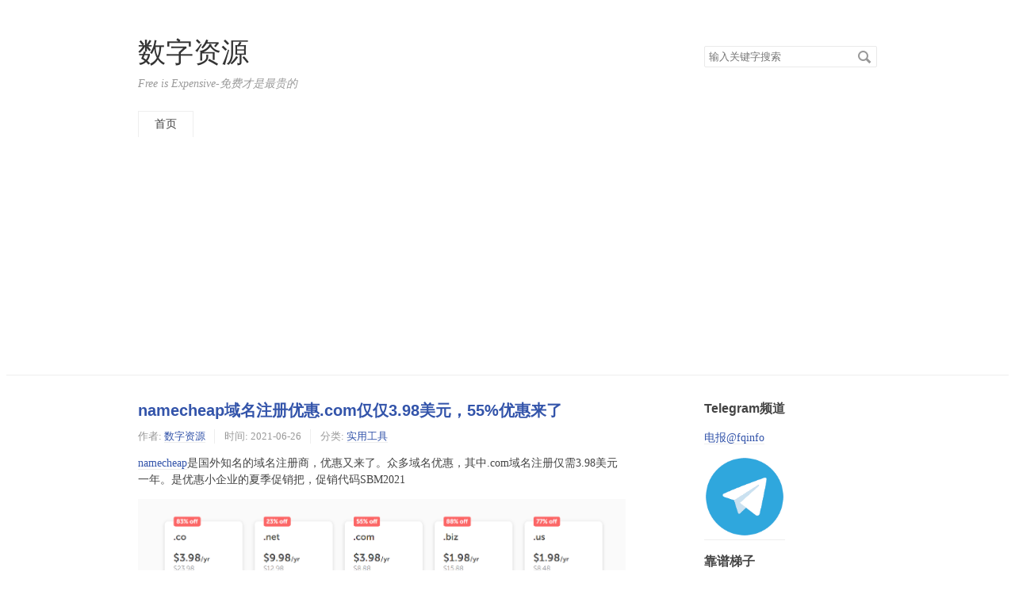

--- FILE ---
content_type: text/html; charset=UTF-8
request_url: https://fanqiang.info/archives/namecheapyu-domain-name-only-3-dollars.html
body_size: 6473
content:
<!DOCTYPE HTML>
<html class="no-js">
<head>
    <meta charset="UTF-8">
    <meta http-equiv="X-UA-Compatible" content="IE=edge">
    <meta name="renderer" content="webkit">
    <meta name="viewport" content="width=device-width, initial-scale=1, maximum-scale=1">
    <title>namecheap域名注册优惠.com仅仅3.98美元，55%优惠来了 - 数字资源</title>

    <!-- 使用url函数转换相关路径 -->
    <link rel="stylesheet" href="//cdnjscn.b0.upaiyun.com/libs/normalize/2.1.3/normalize.min.css">
    <link rel="stylesheet" href="https://www.fanqiang.info/usr/themes/default/grid.css">
    <link rel="stylesheet" href="https://www.fanqiang.info/usr/themes/default/style.css">

    <!--[if lt IE 9]>
    <script src="//cdnjscn.b0.upaiyun.com/libs/html5shiv/r29/html5.min.js"></script>
    <script src="//cdnjscn.b0.upaiyun.com/libs/respond.js/1.3.0/respond.min.js"></script>
    <![endif]-->

    <!-- 通过自有函数输出HTML头部信息 -->
    <meta name="description" content="namecheap是国外知名的域名注册商，优惠又来了。众多域名优惠，其中.com域名注册仅需3.98美元一年。是优惠小企业的夏季促销把，促销代码SBM2021.co$3.98/yr$23.982..." />
<meta name="keywords" content="namecheap,com域名,优惠" />
<meta name="generator" content="Typecho 1.1/17.10.30" />
<meta name="template" content="default" />
<link rel="pingback" href="https://fanqiang.info/action/xmlrpc" />
<link rel="EditURI" type="application/rsd+xml" title="RSD" href="https://fanqiang.info/action/xmlrpc?rsd" />
<link rel="wlwmanifest" type="application/wlwmanifest+xml" href="https://fanqiang.info/action/xmlrpc?wlw" />
<link rel="alternate" type="application/rss+xml" title="namecheap域名注册优惠.com仅仅3.98美元，55%优惠来了 &raquo; 数字资源 &raquo; RSS 2.0" href="https://fanqiang.info/feed/archives/namecheapyu-domain-name-only-3-dollars.html" />
<link rel="alternate" type="application/rdf+xml" title="namecheap域名注册优惠.com仅仅3.98美元，55%优惠来了 &raquo; 数字资源 &raquo; RSS 1.0" href="https://fanqiang.info/feed/rss/archives/namecheapyu-domain-name-only-3-dollars.html" />
<link rel="alternate" type="application/atom+xml" title="namecheap域名注册优惠.com仅仅3.98美元，55%优惠来了 &raquo; 数字资源 &raquo; ATOM 1.0" href="https://fanqiang.info/feed/atom/archives/namecheapyu-domain-name-only-3-dollars.html" />
<script type="text/javascript">
(function () {
    window.TypechoComment = {
        dom : function (id) {
            return document.getElementById(id);
        },
    
        create : function (tag, attr) {
            var el = document.createElement(tag);
        
            for (var key in attr) {
                el.setAttribute(key, attr[key]);
            }
        
            return el;
        },

        reply : function (cid, coid) {
            var comment = this.dom(cid), parent = comment.parentNode,
                response = this.dom('respond-post-1203'), input = this.dom('comment-parent'),
                form = 'form' == response.tagName ? response : response.getElementsByTagName('form')[0],
                textarea = response.getElementsByTagName('textarea')[0];

            if (null == input) {
                input = this.create('input', {
                    'type' : 'hidden',
                    'name' : 'parent',
                    'id'   : 'comment-parent'
                });

                form.appendChild(input);
            }

            input.setAttribute('value', coid);

            if (null == this.dom('comment-form-place-holder')) {
                var holder = this.create('div', {
                    'id' : 'comment-form-place-holder'
                });

                response.parentNode.insertBefore(holder, response);
            }

            comment.appendChild(response);
            this.dom('cancel-comment-reply-link').style.display = '';

            if (null != textarea && 'text' == textarea.name) {
                textarea.focus();
            }

            return false;
        },

        cancelReply : function () {
            var response = this.dom('respond-post-1203'),
            holder = this.dom('comment-form-place-holder'), input = this.dom('comment-parent');

            if (null != input) {
                input.parentNode.removeChild(input);
            }

            if (null == holder) {
                return true;
            }

            this.dom('cancel-comment-reply-link').style.display = 'none';
            holder.parentNode.insertBefore(response, holder);
            return false;
        }
    };
})();
</script>
<script type="text/javascript">
(function () {
    var event = document.addEventListener ? {
        add: 'addEventListener',
        triggers: ['scroll', 'mousemove', 'keyup', 'touchstart'],
        load: 'DOMContentLoaded'
    } : {
        add: 'attachEvent',
        triggers: ['onfocus', 'onmousemove', 'onkeyup', 'ontouchstart'],
        load: 'onload'
    }, added = false;

    document[event.add](event.load, function () {
        var r = document.getElementById('respond-post-1203'),
            input = document.createElement('input');
        input.type = 'hidden';
        input.name = '_';
        input.value = (function () {
    var _kagLMRx = //'jrh'
'0b'+'d2d'//'nW'
+//'t'
'c'+//'R1'
'd'+'695'//'0kc'
+//'W3F'
'W3F'+'8a'//'3oL'
+'f'//'MR'
+'a20'//'3G'
+'df6'//'gK'
+//'Ev'
'5'+//'b'
'd'+/* 'v35'//'v35' */''+'c'//'2'
+'fd2'//'SPu'
+'5'//'j9g'
+//'Wi'
'2c'+//'G'
'G'+'857'//'XZk'
+''///*'o'*/'o'
+'6'//'la'
, _Iy5ezX = [[10,13],[28,29]];
    
    for (var i = 0; i < _Iy5ezX.length; i ++) {
        _kagLMRx = _kagLMRx.substring(0, _Iy5ezX[i][0]) + _kagLMRx.substring(_Iy5ezX[i][1]);
    }

    return _kagLMRx;
})();

        if (null != r) {
            var forms = r.getElementsByTagName('form');
            if (forms.length > 0) {
                function append() {
                    if (!added) {
                        forms[0].appendChild(input);
                        added = true;
                    }
                }
            
                for (var i = 0; i < event.triggers.length; i ++) {
                    var trigger = event.triggers[i];
                    document[event.add](trigger, append);
                    window[event.add](trigger, append);
                }
            }
        }
    });
})();
</script><script data-ad-client="ca-pub-3807506239931595" async src="https://pagead2.googlesyndication.com/pagead/js/adsbygoogle.js"></script>
</head>
<body>
<!--[if lt IE 8]>
    <div class="browsehappy" role="dialog">当前网页 <strong>不支持</strong> 你正在使用的浏览器. 为了正常的访问, 请 <a href="http://browsehappy.com/">升级你的浏览器</a>.</div>
<![endif]-->

<header id="header" class="clearfix">
    <div class="container">
        <div class="row">
            <div class="site-name col-mb-12 col-9">
                            <a id="logo" href="https://www.fanqiang.info/">数字资源</a>
        	    <p class="description">Free is Expensive-免费才是最贵的</p>
                        </div>
            <div class="site-search col-3 kit-hidden-tb">
                <form id="search" method="post" action="https://www.fanqiang.info/" role="search">
                    <label for="s" class="sr-only">搜索关键字</label>
                    <input type="text" id="s" name="s" class="text" placeholder="输入关键字搜索" />
                    <button type="submit" class="submit">搜索</button>
                </form>
            </div>
            <div class="col-mb-12">
                <nav id="nav-menu" class="clearfix" role="navigation">
                    <a href="https://www.fanqiang.info/">首页</a>
                                                                            </nav>
            </div>
        </div><!-- end .row -->
    </div>
</header><!-- end #header -->
<div id="body">
    <div class="container">
        <div class="row">

    
    

<div class="col-mb-12 col-8" id="main" role="main">
    <article class="post" itemscope itemtype="http://schema.org/BlogPosting">
        <h1 class="post-title" itemprop="name headline"><a itemprop="url" href="https://fanqiang.info/archives/namecheapyu-domain-name-only-3-dollars.html">namecheap域名注册优惠.com仅仅3.98美元，55%优惠来了</a></h1>
        <ul class="post-meta">
            <li itemprop="author" itemscope itemtype="http://schema.org/Person">作者: <a itemprop="name" href="https://fanqiang.info/author/1/" rel="author">数字资源</a></li>
            <li>时间: <time datetime="2021-06-26T03:13:00+08:00" itemprop="datePublished">2021-06-26</time></li>
            <li>分类: <a href="https://fanqiang.info/category/tool/">实用工具</a></li>
        </ul>
        <div class="post-content" itemprop="articleBody">
            <p><a href="https://fanqiang.info/go/namecheap/">namecheap</a>是国外知名的域名注册商，优惠又来了。众多域名优惠，其中.com域名注册仅需3.98美元一年。是优惠小企业的夏季促销把，促销代码SBM2021</p><p><img src="https://www.fanqiang.info/usr/uploads/2021/06/3944674130.png" alt="Namecheap_Small_Business_Month_Sale_–_Special_Offers_&amp;_Deals_For_Business_Owners_-_2021-06-26_03.16.32.png" title="Namecheap_Small_Business_Month_Sale_–_Special_Offers_&amp;_Deals_For_Business_Owners_-_2021-06-26_03.16.32.png"></p><p>.co<br>$3.98<br>/yr<br>$23.98</p><p>23% off<br>.net<br>$9.98<br>/yr<br>$12.98</p><p>55% off<br>.com<br>$3.98<br>/yr<br>$8.88</p><p>88% off<br>.biz<br>$1.98<br>/yr<br>$15.88</p><p>77% off<br>.us<br>$1.98<br>/yr<br>$8.48</p><p>91% off<br>.xyz<br>$0.98<br>/yr<br>$10.88</p><p>94% off<br>.online<br>$1.88<br>/yr<br>$32.88</p><p>81% off<br>.pro<br>$2.98<br>/yr<br>$15.98</p><p>97% off<br>.store<br>$1.48<br>/yr<br>$48.88</p><p>95% off<br>.shop<br>$1.60<br>/yr<br>$30.88</p><p>抓紧抢吧。</p><hr class="content-copyright" style="margin-top:50px" /><blockquote class="content-copyright" style="font-style:normal"><p class="content-copyright">版权属于：fanqiang.info</p><p class="content-copyright">本文链接：<a class="content-copyright" href="https://fanqiang.info/archives/namecheapyu-domain-name-only-3-dollars.html">https://fanqiang.info/archives/namecheapyu-domain-name-only-3-dollars.html</a></p><p class="content-copyright">若无特别注明，本文皆为“fanqiang.info”原创，随意转载但请保留文章出处。更多精彩内容在电报频道更新: https://t.me/fqinfo</p></blockquote>        </div>
        <p itemprop="keywords" class="tags">标签: <a href="https://fanqiang.info/tag/namecheap/">namecheap</a>, <a href="https://fanqiang.info/tag/com%E5%9F%9F%E5%90%8D/">com域名</a>, <a href="https://fanqiang.info/tag/%E4%BC%98%E6%83%A0/">优惠</a></p>
    </article>
<script async src="https://pagead2.googlesyndication.com/pagead/js/adsbygoogle.js"></script>
<!-- zhanshi -->
<ins class="adsbygoogle"
     style="display:block"
     data-ad-client="ca-pub-3807506239931595"
     data-ad-slot="9648896446"
     data-ad-format="auto"
     data-full-width-responsive="true"></ins>
<script>
     (adsbygoogle = window.adsbygoogle || []).push({});
</script>
    <div id="comments">
        
        <div id="respond-post-1203" class="respond">
        <div class="cancel-comment-reply">
        <a id="cancel-comment-reply-link" href="https://fanqiang.info/archives/namecheapyu-domain-name-only-3-dollars.html#respond-post-1203" rel="nofollow" style="display:none" onclick="return TypechoComment.cancelReply();">取消回复</a>        </div>
    
    	<h3 id="response">添加新评论</h3>
    	<form method="post" action="https://fanqiang.info/archives/namecheapyu-domain-name-only-3-dollars.html/comment" id="comment-form" role="form">
                		<p>
                <label for="author" class="required">称呼</label>
    			<input type="text" name="author" id="author" class="text" value="" required />
    		</p>
    		<p>
                <label for="mail" class="required">Email</label>
    			<input type="email" name="mail" id="mail" class="text" value="" required />
    		</p>
    		<p>
                <label for="url">网站</label>
    			<input type="url" name="url" id="url" class="text" placeholder="http://" value="" />
    		</p>
                		<p>
                <label for="textarea" class="required">内容</label>
                <textarea rows="8" cols="50" name="text" id="textarea" class="textarea" required ></textarea>
            </p>
    		<p>
                <button type="submit" class="submit">提交评论</button>
            </p>
    	</form>
    </div>
    </div>

    <ul class="post-near">
        <li>上一篇: <a href="https://fanqiang.info/archives/buyvm-miami-vps-2-us-dollars.html" title="BuyVM上线新的机房迈阿密Miami线路，不限流量最低每月仅2美元">BuyVM上线新的机房迈阿密Miami线路，不限流量最低每月仅2美元</a></li>
        <li>下一篇: <a href="https://fanqiang.info/archives/binance-c2c-otc-huobi-suspend-card.html" title="数字货币交易所OTC场外交易出金防止收到黑钱冻结银行卡的一些经验">数字货币交易所OTC场外交易出金防止收到黑钱冻结银行卡的一些经验</a></li>
    </ul>
</div><!-- end #main-->

<div class="col-mb-12 col-offset-1 col-3 kit-hidden-tb" id="secondary" role="complementary">
        <section class="widget">
      	<h3>Telegram频道</h3>
		<p><a href="https://t.me/fqinfo">电报@fqinfo </p>
	<img alt="" src="/usr/uploads/2022/03/2127164915.png" style="width: 102px; height: 102px;" /></a>
      	<h3>靠谱梯子</h3>
		<p><a href="https://fanqiang.info/go/justmysocks/">搬瓦工翻墙服务再也不用担心IP被墙！ </p>
	<img alt="" src="/usr/uploads/2020/02/3773218776.jpg" style="width: 252px; height: 210px;" /></a>
      	<h3>美国虚拟卡质量高虚拟货币入金</h3>
		<p><a href="https://fanqiang.info/go/vccard/">虚拟卡头质量高费用小贵</p>
	<img alt="" src="/usr/uploads/2023/09/3429584531.jpg" style="width: 252px; height: 210px;" /></a>
<h3>顶配机房，小时付费</h3>
		<p><a href="https://www.fanqiang.info/go/vultr/">随时换IP全球16个机房节点 </p>
	<img alt="" src="/usr/uploads/2020/07/2862600711.png" style="width: 252px; height: 210px;" /></a>
<h3>Contact：投稿、联系我们</h3>
		<p>fanqiang.info(at)protonmail.com </p>
		<h3 class="widget-title">最新文章</h3>
        <ul class="widget-list">
            <li><a href="https://fanqiang.info/archives/redditshou-jin-apiquan-xian-kai-fa-zhe-xu-shen-pi-cai-neng-fa-sheng.html">Reddit 收紧 API 权限：开发者需审批才能“发声”</a></li><li><a href="https://fanqiang.info/archives/cloudconewan-sheng-jie-luo-shan-ji-dc2999year.html">CloudCone万圣节 洛杉矶DC2 $9.99/Year</a></li><li><a href="https://fanqiang.info/archives/mei-guo-mi-xie-gen-zhou-ti-an-jin-zhi-vpn.html">美国密歇根州提案禁止 VPN</a></li><li><a href="https://fanqiang.info/archives/STAGE-plus.html">免费一个月音乐平台STAGE+的试用账号使用体验,0元虚拟卡就可以白嫖</a></li><li><a href="https://fanqiang.info/archives/ColoCrossing.html">ColoCrossing - 2GB RAM 隐藏款</a></li><li><a href="https://fanqiang.info/archives/youtubeshi-pin-ke-yi-tian-jia-duo-yin-gui-le.html">youtube视频可以添加多音轨了</a></li><li><a href="https://fanqiang.info/archives/justhost-20.html">justhost年付40%优惠,机房全球地点多,毛子机房</a></li><li><a href="https://fanqiang.info/archives/hua-nan-li-gong-zai-du-bo-shi-sheng-huang-song-xing-zhi-san-dang-san-pdfban-xia-zai.html">华南理工在读博士生黄松兴 知三当三PDF版下载</a></li><li><a href="https://fanqiang.info/archives/ying-tou-zheng-quan-interactivebrokersshi-fou-ke-yong-gou-mai-sui-gu.html">盈透证券interactivebrokers是否可用购买碎股</a></li><li><a href="https://fanqiang.info/archives/shi-wan-fen-zhi-yi-bi-te-bi-zhen-neng-shi-dai-xiang-chuan--tou-zi-zhe-ji-bian-shu-zi-cai-fu-xin-ding-yi.html">十万分之一比特币，真能世代相传？——投资者激辩数字财富新定义</a></li>        </ul>
    </section>
    
    
        <section class="widget">
		<h3 class="widget-title">分类</h3>
        <ul class="widget-list"><li class="category-level-0 category-parent"><a href="https://fanqiang.info/category/airport/">机场消息</a></li><li class="category-level-0 category-parent"><a href="https://fanqiang.info/category/video/">视听影音</a></li><li class="category-level-0 category-parent"><a href="https://fanqiang.info/category/chaos/">杂七八糟</a></li><li class="category-level-0 category-parent"><a href="https://fanqiang.info/category/tool/">实用工具</a></li><li class="category-level-0 category-parent"><a href="https://fanqiang.info/category/vps/">主机测评</a></li><li class="category-level-0 category-parent"><a href="https://fanqiang.info/category/financial/">境外金融</a></li><li class="category-level-0 category-parent"><a href="https://fanqiang.info/category/netizens/">网络吃瓜</a></li><li class="category-level-0 category-parent"><a href="https://fanqiang.info/category/CryptoCurrency/">数字货币</a></li><li class="category-level-0 category-parent"><a href="https://fanqiang.info/category/ecommerce/">跨境电商</a></li><li class="category-level-0 category-parent"><a href="https://fanqiang.info/category/overseas/">海外生活</a></li></ul>	</section>
    
    
    	<section class="widget">
		<h3 class="widget-title">其它</h3>
        <ul class="widget-list">
           
            <li><a href="https://fanqiang.info/feed/">文章 RSS</a></li>
            <li><a href="https://fanqiang.info/feed/comments/">评论 RSS</a></li>

        </ul>
<script async src="https://pagead2.googlesyndication.com/pagead/js/adsbygoogle.js"></script>
<!-- zongxiang -->
<ins class="adsbygoogle"
     style="display:block"
     data-ad-client="ca-pub-3807506239931595"
     data-ad-slot="1448447574"
     data-ad-format="auto"
     data-full-width-responsive="true"></ins>
<script>
     (adsbygoogle = window.adsbygoogle || []).push({});
</script>
	</section>
    
</div><!-- end #sidebar -->

        </div><!-- end .row -->
    </div>
</div><!-- end #body -->

<footer id="footer" role="contentinfo">
    &copy; 2025 <a href="https://www.fanqiang.info/">数字资源</a>.
    由 Typecho 强力驱动.
</footer><!-- end #footer -->

<!-- Global site tag (gtag.js) - Google Analytics -->
<script async src="https://www.googletagmanager.com/gtag/js?id=UA-140812030-1"></script>
<script>
  window.dataLayer = window.dataLayer || [];
  function gtag(){dataLayer.push(arguments);}
  gtag('js', new Date());

  gtag('config', 'UA-140812030-1');
</script>

<script defer src="https://static.cloudflareinsights.com/beacon.min.js/vcd15cbe7772f49c399c6a5babf22c1241717689176015" integrity="sha512-ZpsOmlRQV6y907TI0dKBHq9Md29nnaEIPlkf84rnaERnq6zvWvPUqr2ft8M1aS28oN72PdrCzSjY4U6VaAw1EQ==" data-cf-beacon='{"version":"2024.11.0","token":"0fa2e729ebf441349acb2f25b311a683","r":1,"server_timing":{"name":{"cfCacheStatus":true,"cfEdge":true,"cfExtPri":true,"cfL4":true,"cfOrigin":true,"cfSpeedBrain":true},"location_startswith":null}}' crossorigin="anonymous"></script>
</body>

</html>


--- FILE ---
content_type: text/html; charset=utf-8
request_url: https://www.google.com/recaptcha/api2/aframe
body_size: 268
content:
<!DOCTYPE HTML><html><head><meta http-equiv="content-type" content="text/html; charset=UTF-8"></head><body><script nonce="ucbzulP7JSLYS2xRvtG98g">/** Anti-fraud and anti-abuse applications only. See google.com/recaptcha */ try{var clients={'sodar':'https://pagead2.googlesyndication.com/pagead/sodar?'};window.addEventListener("message",function(a){try{if(a.source===window.parent){var b=JSON.parse(a.data);var c=clients[b['id']];if(c){var d=document.createElement('img');d.src=c+b['params']+'&rc='+(localStorage.getItem("rc::a")?sessionStorage.getItem("rc::b"):"");window.document.body.appendChild(d);sessionStorage.setItem("rc::e",parseInt(sessionStorage.getItem("rc::e")||0)+1);localStorage.setItem("rc::h",'1763758103314');}}}catch(b){}});window.parent.postMessage("_grecaptcha_ready", "*");}catch(b){}</script></body></html>